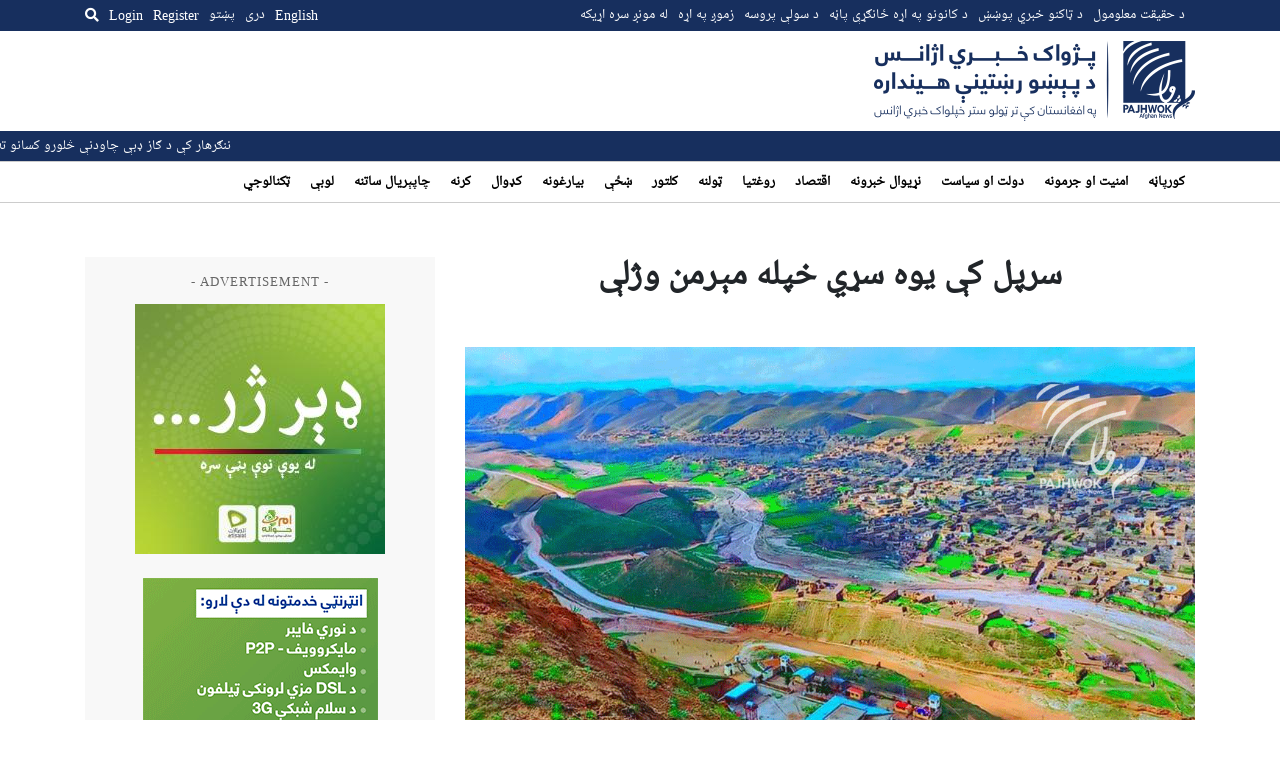

--- FILE ---
content_type: text/html; charset=utf-8
request_url: https://www.google.com/recaptcha/api2/aframe
body_size: 257
content:
<!DOCTYPE HTML><html><head><meta http-equiv="content-type" content="text/html; charset=UTF-8"></head><body><script nonce="YmTyhym9LfQNx_ban5e8Uw">/** Anti-fraud and anti-abuse applications only. See google.com/recaptcha */ try{var clients={'sodar':'https://pagead2.googlesyndication.com/pagead/sodar?'};window.addEventListener("message",function(a){try{if(a.source===window.parent){var b=JSON.parse(a.data);var c=clients[b['id']];if(c){var d=document.createElement('img');d.src=c+b['params']+'&rc='+(localStorage.getItem("rc::a")?sessionStorage.getItem("rc::b"):"");window.document.body.appendChild(d);sessionStorage.setItem("rc::e",parseInt(sessionStorage.getItem("rc::e")||0)+1);localStorage.setItem("rc::h",'1768941282971');}}}catch(b){}});window.parent.postMessage("_grecaptcha_ready", "*");}catch(b){}</script></body></html>